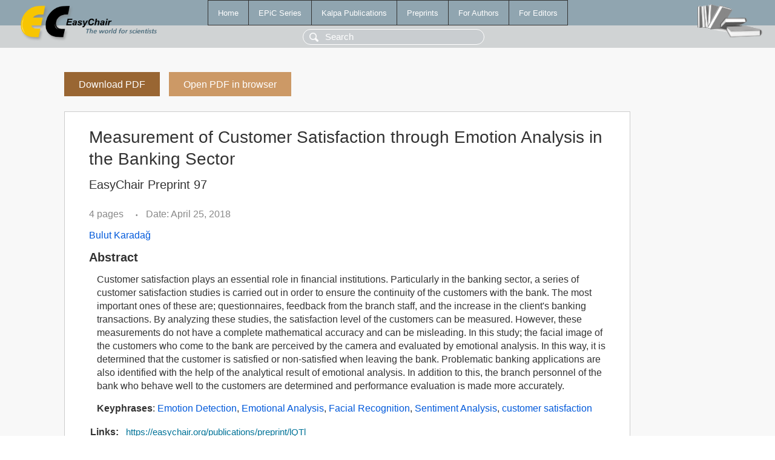

--- FILE ---
content_type: text/html; charset=UTF-8
request_url: https://login.easychair.org/publications/preprint/lQTl
body_size: 1924
content:
<!DOCTYPE html>
<html lang='en-US'><head><meta content='text/html; charset=UTF-8' http-equiv='Content-Type'/><title>Measurement of Customer Satisfaction through Emotion Analysis in the Banking Sector</title><link href='/images/favicon.ico' rel='icon' type='image/jpeg'/><link href='/css/cool.css?version=532' rel='StyleSheet' type='text/css'/><link href='/css/publications.css?version=532' rel='StyleSheet' type='text/css'/><script src='/js/easy.js?version=532'></script><script src='/publications/pubs.js?version=532'></script></head><body class="pubs"><table class="page"><tr style="height:1%"><td><div class="menu"><table class="menutable"><tr><td><a class="mainmenu" href="/publications/" id="t:HOME">Home</a></td><td><a class="mainmenu" href="/publications/EPiC" id="t:EPIC">EPiC Series</a></td><td><a class="mainmenu" href="/publications/Kalpa" id="t:KALPA">Kalpa Publications</a></td><td><a class="mainmenu" href="/publications/preprints" id="t:PREPRINTS">Preprints</a></td><td><a class="mainmenu" href="/publications/for_authors" id="t:FOR_AUTHORS">For Authors</a></td><td><a class="mainmenu" href="/publications/for_editors" id="t:FOR_EDITORS">For Editors</a></td></tr></table></div><div class="search_row"><form onsubmit="alert('Search is temporarily unavailable');return false;"><input id="search-input" name="query" placeholder="Search" type="text"/></form></div><div id="logo"><a href="/"><img class="logonew_alignment" src="/images/logoECpubs.png"/></a></div><div id="books"><img class="books_alignment" src="/images/books.png"/></div></td></tr><tr style="height:99%"><td class="ltgray"><div id="mainColumn"><table id="content_table"><tr><td style="vertical-align:top;width:99%"><a class="pdf_download_preprint" href="/publications/preprint/lQTl/download" title="Download full-text preprint">Download PDF</a><a class="pdf_open_preprint" href="/publications/preprint/lQTl/open" title="Open full-text preprint in browser">Open PDF in browser</a><div class="abstractBox"><h1>Measurement of Customer Satisfaction through Emotion Analysis in the Banking Sector</h1><h3 class="preprint_number">EasyChair Preprint 97</h3><span class="pages">4 pages</span><span class="pagesbull">•</span><span class="date">Date: April 25, 2018</span><div class="authors"><a href="/publications/author/jVVl">Bulut Karadağ</a></div><h3>Abstract</h3><p>Customer satisfaction plays an essential role in financial institutions. Particularly in the banking sector, a series of customer satisfaction studies is carried out in order to ensure the continuity of the customers with the bank. The most important ones of these are; questionnaires, feedback from the branch staff, and the increase in the client's banking transactions. By analyzing these studies, the satisfaction level of the customers can be measured. However, these measurements do not have a complete mathematical accuracy and can be misleading. In this study; the facial image of the customers who come to the bank are perceived by the camera and evaluated by emotional analysis. In this way, it is determined that the customer is satisfied or non-satisfied when leaving the bank. Problematic banking applications are also identified with the help of the analytical result of emotional analysis. In addition to this, the branch personnel of the bank who behave well to the customers are determined and performance evaluation is made more accurately.</p><p><b>Keyphrases</b>: <a href="/publications/keyword/JZmG">Emotion Detection</a>, <a href="/publications/keyword/CQjz">Emotional Analysis</a>, <a href="/publications/keyword/HJqG">Facial Recognition</a>, <a href="/publications/keyword/kXMm">Sentiment Analysis</a>, <a href="/publications/keyword/GNr3">customer satisfaction</a></p><table style="margin-top:10px"><tr><td class="paper_link" style="padding-right:7pt"><b>Links:</b></td><td class="paper_link"><a href="/publications/preprint/lQTl" title="EasyChair link">https://easychair.org/publications/preprint/lQTl</a></td></tr><tr><td></td><td class="paper_link"><a href="https://doi.org/10.29007/x72l" title="persistent link using DOI">https://doi.org/10.29007/x72l</a></td></tr></table><div class="bibtex_button" onclick="Pubs.bibtex()">BibTeX entry <div class="bibtex" id="bibtex" onclick="Pubs.bibtexInner()">BibTeX does not have the right entry for preprints. This is a hack for producing the correct reference:<pre>@booklet{EasyChair:97,
  author    = {Bulut Karadağ},
  title     = {Measurement of Customer Satisfaction through Emotion Analysis in the Banking Sector},
  doi       = {10.29007/x72l},
  howpublished = {EasyChair Preprint 97},
  year      = {EasyChair, 2018}}
</pre></div></div></div><a class="pdf_download_preprint" href="/publications/preprint/lQTl/download" title="Download full-text preprint">Download PDF</a><a class="pdf_open_preprint" href="/publications/preprint/lQTl/open" title="Open full-text preprint in browser">Open PDF in browser</a></td></tr></table></div></td></tr><tr><td class="footer">Copyright © 2012-2026 easychair.org. All rights reserved.</td></tr></table></body></html>